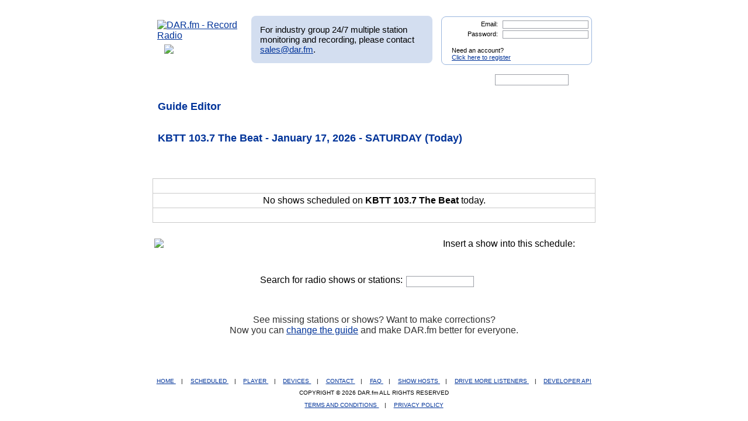

--- FILE ---
content_type: text/html; charset=UTF-8
request_url: http://api.dar.fm/weekly.php?station_id=24704
body_size: 18712
content:

<!DOCTYPE html>
<html xmlns="https://www.w3.org/1999/xhtml" xml:lang="en">
<head>
<meta http-equiv="Content-Type" content="text/html; charset=UTF-8" />
<meta property="og:image" content="https://dar.fm/images/partner_dar_1.jpg" />
<meta property="og:description" content="Choose from 40,000 stations to record and then listen on a PC or smartphone. Sign-up at DAR.fm to record your favorite station or show. It's a DVR for radio!" />

<meta name="google-site-verification" content="-2mQcTTT9FqdE9mXEnmBUiNZVn0XN4DReuA9FwbNilo" />
<meta http-equiv="Content-Type" content="text/html; charset=UTF-8" />
<title>Record Radio: How to record online radio easily - here!</title>
<meta name="keywords" content="record, radio, record radio, digital audio recorder, DAR" >
<meta name="description" content="DAR.fm is a free and easy way to record radio using the internet.">
<meta name="robots" content="noindex" />
<meta name="googlebot" content="noindex, noarchive" />		
<link href="https://www.dar.fm/styles/dar.css" rel="styleSheet" type="text/css" />


<script type="text/javascript" src="https://ajax.googleapis.com/ajax/libs/jquery/1.7.0/jquery.min.js"></script>
<!--
<script type="text/javascript" src="https://ajax.googleapis.com/ajax/libs/jquery/3.1.0/jquery.min.js"></script>
-->
<script type="text/javascript" src="https://ajax.googleapis.com/ajax/libs/jqueryui/1.8.16/jquery-ui.min.js"></script>


<link type="text/css" href="https://www.dar.fm/styles/custom-theme/jquery-ui-1.8.9.custom.css" rel="stylesheet" />
<script type="text/javascript" src="https://www.dar.fm/js/jquery.alerts.js"></script>
<link type="text/css" href="https://www.dar.fm/js/jquery.alerts.css" rel="stylesheet" />

<!--
<script type="text/javascript" src="https://dar.fm/js/jquery.fancybox-1.3.0.pack.js"></script>
<link type="text/css" rel="stylesheet" href="https://dar.fm/styles/jquery.fancybox-1.3.0.css" />
<script src="//ajax.googleapis.com/ajax/libs/jquery/1.8.0/jquery.min.js" type="text/javascript"></script>
-->
<!--
<script type="text/javascript" src="js/jquery.fancybox-1.3.0.pack.js"></script>
<link type="text/css" rel="stylesheet" href="styles/jquery.fancybox-1.3.0.css" />
-->

<script type="text/javascript" src="https://dar.fm/js/jquery.fancybox-1.3.0.pack.js"></script>
<link type="text/css" rel="stylesheet" href="https://dar.fm/styles/jquery.fancybox-1.3.0.css" />

<script type="text/javascript" src="js/globals.js"></script>


<link type="text/css" href="https://www.dar.fm/styles/custom-theme/jquery-ui-1.8.13.custom.css" rel="stylesheet" />
<link rel="icon"  type="image/png"  href="https://www.dar.fm/favicon.png" />
<script type="text/javascript">

  var _gaq = _gaq || [];
  _gaq.push(['_setAccount', 'UA-21410105-1']);
  _gaq.push(['_trackPageview']);

  (function() {
    var ga = document.createElement('script'); ga.type = 'text/javascript'; ga.async = true;
    ga.src = ('https:' == document.location.protocol ? 'https://ssl' : 'http://www') + '.google-analytics.com/ga.js';
    var s = document.getElementsByTagName('script')[0]; s.parentNode.insertBefore(ga, s);
  })();
</script>
</head><body> 	
<div id="wrapper_top"></div>
<div id="wrapper">
<div style="float:left;width:154px;height:80px;margin-bottom:8px;"><a href="https://www.dar.fm/index.php" title="DAR.fm"><img src="https://www.dar.fm/images/dar_logo.png" id="dar_logo" alt="DAR.fm - Record Radio"></a>
<a href="how_it_works.php" class="how_it_works" style="float:left;margin-left:20px;margin-top:-10px;">
	<img src="https://www.dar.fm/images/watch_vid2.png" />
</a>
</div><div id="MR_message" style="font-size:15px">
For industry group 24/7 multiple station monitoring and recording, please contact <a href="mailto:sales@dar.fm">sales@dar.fm</a>.
</div>
 
<div class="nav_status">
<form id="login_form" action="loginform.php" method="post">      
<input type="text" name="emaillogin" id="emaillogin" size="15" maxlength="50" class="loginform"><label>Email:</label><br class="clear" />
<input type="hidden" name="current_page" value="/weekly.php" />
<input type="password" name="passwordlogin" id="passwordlogin" size="15" maxlength="50" class="loginform"><label>Password: </label><br class="clear" />
<p class="register">Need an account?<br /><a href="https://www.dar.fm/new_user.php">Click here to register</a></p>
<a href="#" id="login_but" title="login"><span class="hidetext">login</span></a>
</form> 
</div>
 	
<br class="clear" />

<style>

div.duration_warning
{

}

div.duration_warning a
{
	color#FF0000!important;
	text-decoration:underline!important;
}

p.view_more_stations a
{
	text-decoration:none;
	font-size:18px;
}

#expiration_warning
{
	padding:5px;
	margin:10px 0px 10px 0px;
	color:#FFFFFF;
	background-color:#990000;
	font-weight:bold;
	text-align:center;
}

#expiration_warning a
{
	color:#FFFFFF;
}

</style>


<!--
<div id="tech_diff" id="expiration_warning" style="padding:10px 5px 10px 5px; color:#000099; font-weight:bold;">
	We apologize for the recent issues and the length of time it took to get resolved.  Because of this, we will be adding 14 days to all accounts to accommodate for the down time.
</div>
-->

			
			<div id="dar_nav">
				<ul id="cssdropdown">
					<li class="headlink"><a href="https://www.dar.fm/index.php" title="DAR Digital Audio Recorder" id="record" ><span class="hidetext">DAR</span></a>
						<ul>
							<li>
								<a href="https://www.dar.fm/top_talk.php">Talk</a>
								<a href="https://www.dar.fm/all_music.php">Music</a>
								<a href="https://www.dar.fm/top_listings.php">Local Guide</a>
							</li>
						</ul>					
					</li>
					<li><a href="https://www.dar.fm/schedule.php" title="DAR Recordings" id="recordings" ><span class="hidetext">Recordings</span></a></li>
					<li class="headlink"><a href="https://www.dar.fm/player.php" title="Player" id="play"><span class="hidetext">Play</span></a></li>
					<li><a href="https://www.dar.fm/devices.php" title="Help" id="devices" ><span class="hidetext">Help</span></a></li>
					<li><a href="https://www.dar.fm/faq.php" title="FAQ" id="faq" ><span class="hidetext">FAQ</span></a></li>
					<li><a href="https://www.dar.fm/settings.php" title="Account settings" id="settings_nav" ><span class="hidetext">Settings</span></a></li>					
					<li id="search"><span class="hidetext">Search:</span></li>
				</ul>
					<table cellpadding="0" cellspacing="0">
						<tr>
							<td width="40%"><input type="text" class="search_box" id="user_search_top" name="user_search" /></td>
							<td width="60%"><a href="#" id="top_search"><span class="hidetext">go</span></a></td>
						</tr>
					</table>
			</div>			
			<div class="result"></div>			<!-- debug -->
			<script language="JavaScript" type="text/javascript">
				var mini_window;

				function PopMini()
				{//

					var mini_url = "https://www.mp3tunes.com/locker/cb/index_mini/?dar=1";
					mini_window = window.open (mini_url,"mini","width=221,height=114,status=0,toolbar=0,location=0,menubar=0,directories=0,resizable=0,scrollbars=0");
					mini_window.focus();
				}

			</script>
<h1 class="dar">Guide Editor</h1><h1 class="dar">KBTT 103.7 The Beat - January 17, 2026 -      SATURDAY (Today) </h1><table><tr><td><form method="POST" action="/weekly.php" id="reload"><div><input type="hidden" name="station_id" value="24704"><input type="hidden" name="sched_date" value="2026-01-16"><input type="image" type="submit" name="submit" src="images/previous_but.png"/></div></form></td><td></td><td width='48%'></td><td width='35%'></td><td width='10%'><form method="POST" action="/weekly.php" id="reload"><div><input type="hidden" name="station_id" value="24704"><input type="hidden" name="sched_date" value="2026-01-18"><input type="image" type="submit" name="submit" src="images/nextday_but.png"/></div></form></td></tr></table><table width='100%' cellpadding='3' cellspacing='0' style='border:1px solid #CACACA;border-collapse: collapse;border-spacing: 0px;margin:6px 0;'>
<tr style='border:1px solid #CACACA;'>
<td>&nbsp</td>
</tr>
<tr style='border:1px solid #CACACA;'>
<td><center>No shows scheduled on <b>KBTT 103.7 The Beat</b> today.</center></td>
</tr>
<tr style='border:1px solid #CACACA;'>
<td>&nbsp</td>
</tr>
</table><br><table><tr><td><a href='stations.php'><img src='images/cancel_but.png'></a></td><td></td><td width='65%'></td><td width='35%'><font>Insert a show into this schedule:</font></td><td width='10%'><form method="POST" action="guideitem.php" id="reload"><div><input type="hidden" name="schedule_id" value="0"><input type="hidden" name="station_id" value="24704"><input type="hidden" name="showinfo_id" value=""><input type="hidden" name="dayofweek_id" value="7"><input type="hidden" name="starttime" value="12:00:00"><input type="hidden" name="durationminutes" value="60"><input type="hidden" name="altinfo" value="Mon-Sun"><input type="hidden" name="sched_date" value="2026-01-17"><input type="hidden" name="_action" value="A"><input type="image" type="submit" name="submit" src="images/insert_but.png"/></div></form></td></tr></table>
<br class="clear" />
<div id="dialog-modal" style="display:none;">
<object id="scPlayer"  width="800" height="505" type="application/x-shockwave-flash" data="https://content.screencast.com/users/mp3michael/folders/Default/media/a9aa124a-2b0d-4256-98d5-c03fad347676/bootstrap.swf" >  <param name="movie" value="https://content.screencast.com/users/mp3michael/folders/Default/media/a9aa124a-2b0d-4256-98d5-c03fad347676/bootstrap.swf" />  <param name="quality" value="high" />  <param name="bgcolor" value="#FFFFFF" />  <param name="flashVars" value="thumb=https://content.screencast.com/users/mp3michael/folders/Default/media/a9aa124a-2b0d-4256-98d5-c03fad347676/FirstFrame.jpg&containerwidth=1165&containerheight=736&content=https://content.screencast.com/users/mp3michael/folders/Default/media/a9aa124a-2b0d-4256-98d5-c03fad347676/How-To-Use-DAR.swf&blurover=false" />  <param name="allowFullScreen" value="true" />  <param name="scale" value="showall" />  <param name="allowScriptAccess" value="always" />  <param name="base" value="https://content.screencast.com/users/mp3michael/folders/Default/media/a9aa124a-2b0d-4256-98d5-c03fad347676/" />  Unable to display content. Adobe Flash is required. </object>
</div>
<br class="clear" />
<div id="search_nav" >
<ul>
<li id="search2">Search for radio shows or stations:</li>
</ul>
<table cellpadding="0" cellspacing="0">
<tr>
<td width="40%"><input type="text" class="search_box" id="user_search_bottom" name="user_search" style="width:110px;"/></td>
<td width="60%"><a href="#" id="bottom_search"><span class="hidetext">go</span></a></td>
</tr>
</table>
</div>
<h3 class="change_guide">See missing stations or shows? Want to make corrections?<br />Now you can <a href="https://www.dar.fm/suggest.php">change the guide</a> and make DAR.fm better for everyone.</h3>

</div>
<div id="wrapper_bot">
<div style="position: relative; bottom: 10px; right: 40px;" id="social_media">

</div>
</div>
		<div id="footer">
		<a href="index.php">
	HOME
</a> 
| 
<a href="https://www.dar.fm/loginform.php?rlogin=1">
	SCHEDULED
</a> 
| 
<a href="https://www.dar.fm/player.php">
	PLAYER
</a> 
| 
<a href="https://www.dar.fm/devices.php">
	DEVICES
</a> 
| 
<a href="https://www.dar.fm/contact.php">
	CONTACT
</a> 
| 
<a href="https://www.dar.fm/faq.php">
	FAQ
</a> 
| 
<a href="https://dar.fm/apiv1/#api1">
	SHOW HOSTS
</a> 
| 
<a href="https://dar.fm/apiv1/#api1">
	DRIVE MORE LISTENERS
</a>
                        |
                        <a href="https://docs.google.com/document/d/1QM7ScdxNvg-ttwRi0EWn7KmaR02EP2gqwu5LNlsnO4k/pub" target="_blank">
                                DEVELOPER API
                        </a>

					<p>COPYRIGHT &copy; 2026 DAR.fm ALL RIGHTS RESERVED</p>
			<a href="https://www.dar.fm/terms.php">TERMS AND CONDITIONS </a> | <a href="https://www.dar.fm/privacy.php">PRIVACY POLICY </a>
		</div>
<script type="text/javascript">
//google analytics
var _gaq = _gaq || [];
_gaq.push(['_setAccount', 'UA-21410105-1']);
_gaq.push(['_trackPageview']);

(function() {
  var ga = document.createElement('script'); ga.type =
'text/javascript'; ga.async = true;
  ga.src = ('https:' == document.location.protocol ? 'https://ssl' :
'https://www') + '.google-analytics.com/ga.js';
  var s = document.getElementsByTagName('script')[0];
s.parentNode.insertBefore(ga, s);
})();

</script>
<script type="text/javascript">
//uservoice
/*
var uservoiceOptions = {    key: 'dar',   host: 'dar.uservoice.com',    forum: '103441',   showTab: true,   alignment: 'left',   background_color:'#0000A0',    text_color: 'white',   hover_color: '#06C',   lang: 'en' };  function _loadUserVoice() {   var s = document.createElement('script');   s.setAttribute('type', 'text/javascript');   s.setAttribute('src', ("https:" == document.location.protocol ? "https://" : "https://") + "cdn.uservoice.com/javascripts/widgets/tab.js");   document.getElementsByTagName('head')[0].appendChild(s); } _loadSuper = window.onload; window.onload = (typeof window.onload != 'function') ? _loadUserVoice : function() { _loadSuper(); _loadUserVoice(); };
*/
</script>

<script type="text/javascript">
$(document).ready(function(){
  	//search boxes
	$("#top_search").click(function(){
		searchurl = rooturl + "submit_user_search.php?" + "user_search=" + $("#user_search_top").val();
		$(location).attr('href',searchurl);
		return false;
	});
	$('#user_search_top').keypress(function(e) {
	    if(e.which == 13) {
		searchurl = rooturl + "submit_user_search.php?" + "user_search=" + $("#user_search_top").val();
		$(location).attr('href',searchurl);
		return false;
	    }
	});
	$("#bottom_search").click(function(){
		searchurl = rooturl + "submit_user_search.php?" + "user_search=" + $("#user_search_bottom").val();
		$(location).attr('href',searchurl);
		return false;
	});
	$('#user_search_bottom').keypress(function(e) {
	    if(e.which == 13) {
		searchurl = rooturl + "submit_user_search.php?" + "user_search=" + $("#user_search_bottom").val();
		$(location).attr('href',searchurl);
		return false;
	    }
	});
	$("#congrats_search").click(function(){
		searchurl = rooturl + "submit_user_search.php?" + "user_search=" + $("#user_search_congrats").val();
		$(location).attr('href',searchurl);
		return false;
	});

	//navigation drop downs
	$('#cssdropdown li.headlink').hover(
		function() { $('ul', this).css('display', 'block'); },
		function() { $('ul', this).css('display', 'none'); }
	);
	//toggle color when hovering over row
	$(".show_options").hover(function() {
		$(this).css('background-color', '#F3F3F3');
	},
	function() {
		$(this).css('background-color', '#EAEAEA');
	});
		//video modal
	$(function() {
		// a workaround for a flaw in the demo system (https://dev.jqueryui.com/ticket/4375), ignore!
		$( "#dialog:ui-dialog" ).dialog( "destroy" );

		$( "#dialog-modal" ).dialog({
			height: 530,
			width: 800,
			modal: true,
			autoOpen: false,
			buttons:{ "Close": function() { $(this).dialog("close"); } }
		});
	});
	$('.launch_video').click(function() {

		$("#dialog-modal").dialog('open');
		$("#dialog-modal").dialog({ closeText: 'hide' });
		//$("#dialog-modal").dialog().parents(".ui-dialog").find("#ui-dialog-title-dialog-modal").remove();
		}

	);
	

	// epoch conversion to deny past date/time scheduling
	function toTimestamp(strDate){
	 var datum = Date.parse(strDate);
	 return datum/1000;
	}
	//pre populate date picker with today
	var myDate = new Date();
	var prettyDate =(myDate.getMonth()+1) + '/' + myDate.getDate() + '/' +
	myDate.getFullYear();
	$('body').find('.datepicker').val(prettyDate);

	rooturl = "https://www.dar.fm/";
	// bind "click" event for links with title="submit"
	$("a[title=submit]").click( function(){
	  // it submits the form it is contained within
	  $(this).parent().parent("form").submit();
	});
	$("a[title=login]").click( function(){
	  // it submits the form it is contained within
	  $(this).parent("form").submit();
	});
	$('#passwordlogin').keypress(function(e) {
	    if(e.which == 13) {
		$(this).parent("form").submit()
		return false;
	    }
	});
	$('#emaillogin').keypress(function(e) {
	    if(e.which == 13) {
		$(this).parent("form").submit()
		return false;
	    }
	});
	// auto select email for send to friend
	$('input[name=user_email]').focus(function()
	      {
			$(this).select();
	       });
	$("input[name=user_email]").mouseup(function(e){
		e.preventDefault();
	});
	});

function showAccountLimitorPopup(){
	$.alerts.okButton = 'Learn More About Pro';
	jConfirm("You have reached the maximum of 1 scheduled recording.<br/><br/>To schedule more, please upgrade your account to Pro.","DAR.fm", function(r){
	if(r){
		window.location = "https://www.dar.fm/premium";
	}
	});
}



function recommend_record(showid,showname){


                                if($("#expiration_warning") && $("#expiration_warning").attr("data-warning") == "trial"){
                                        window.location = "https://dar.fm/upgrade.php";
                                        return;
                                }


    //alert(showid + ',' + showname);
    var current_user_email = "";
    var job_max_check = "inc_get_jobs.php?user_email=" + "" + "&job_status=Scheduled";
	finish_this = "notok";
	if(current_user_email != ""){
    $.ajax({
	 	url: job_max_check,
	 	type: 'post',
	 	dataType: 'html',
	 	async: false,
	    cache: false,
	 	success: function(data) {
	 	finish_this = data;
	}
	});
	if(finish_this == "notok"){
		//alert('no good');
		showAccountLimitorPopup();
		return false;
    } else {
    //alert('good');
    var remote_url = 'schedule_logic.php?show_title='+showname+'&user_email=&partner_token=6690468524&format_id=101&showinfo_id='+showid+'&callback=?';
    jQuery.ajax({
    url: remote_url,
    dataType: 'jsonp',
    jsonp: 'callback',
    success: function(res) {
      //alert('Your recording is scheduled. Please watch your email for notification when complete.');
    }
    });
    $('.recommend_'+showid).attr("src","images/chart_widget_rec_but_checked.png");
	//alert($('.recommend_'+showid).attr("src"));
    }
    } else {
        window.location = "loginform.php";
    }
}

//var onnowshowids = "";

	function show_onnow(){
		var showarr = liveshows.split(",");
		for(var i = 0; i < showarr.length; i++){
			//$("#onnow_"+ showarr[i]).html("<img src=\"images/listen3.png\" style=\"cursor:pointer;margin-bottom:4px;\" class=\"onnow_image\"/>");
		}
		$(".onnow_image").click(function(event){
			//var showid = $(this).parent().attr("id");
			var showid = $(this).attr("data-url");
			var showidarr = showid.split("_");
			window.location = "https://www.ubertalk.com/index.php?playnow=" + showid;
		});
	}

</script>


</body></html>
